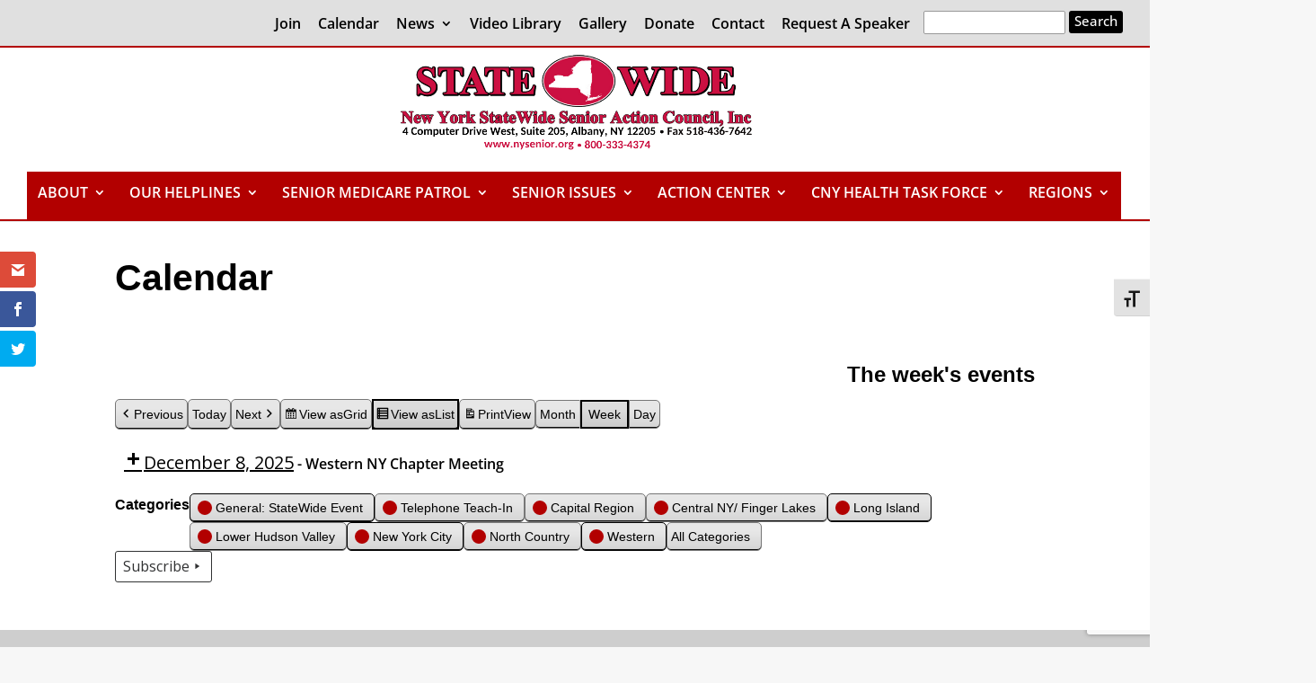

--- FILE ---
content_type: text/html; charset=utf-8
request_url: https://www.google.com/recaptcha/api2/anchor?ar=1&k=6LdDncgUAAAAAOGD0eGefd-py9SeNOai2LDjs5DB&co=aHR0cHM6Ly93d3cubnlzZW5pb3Iub3JnOjQ0Mw..&hl=en&v=7gg7H51Q-naNfhmCP3_R47ho&size=invisible&anchor-ms=20000&execute-ms=15000&cb=erzr3dt7r3bq
body_size: 48047
content:
<!DOCTYPE HTML><html dir="ltr" lang="en"><head><meta http-equiv="Content-Type" content="text/html; charset=UTF-8">
<meta http-equiv="X-UA-Compatible" content="IE=edge">
<title>reCAPTCHA</title>
<style type="text/css">
/* cyrillic-ext */
@font-face {
  font-family: 'Roboto';
  font-style: normal;
  font-weight: 400;
  font-stretch: 100%;
  src: url(//fonts.gstatic.com/s/roboto/v48/KFO7CnqEu92Fr1ME7kSn66aGLdTylUAMa3GUBHMdazTgWw.woff2) format('woff2');
  unicode-range: U+0460-052F, U+1C80-1C8A, U+20B4, U+2DE0-2DFF, U+A640-A69F, U+FE2E-FE2F;
}
/* cyrillic */
@font-face {
  font-family: 'Roboto';
  font-style: normal;
  font-weight: 400;
  font-stretch: 100%;
  src: url(//fonts.gstatic.com/s/roboto/v48/KFO7CnqEu92Fr1ME7kSn66aGLdTylUAMa3iUBHMdazTgWw.woff2) format('woff2');
  unicode-range: U+0301, U+0400-045F, U+0490-0491, U+04B0-04B1, U+2116;
}
/* greek-ext */
@font-face {
  font-family: 'Roboto';
  font-style: normal;
  font-weight: 400;
  font-stretch: 100%;
  src: url(//fonts.gstatic.com/s/roboto/v48/KFO7CnqEu92Fr1ME7kSn66aGLdTylUAMa3CUBHMdazTgWw.woff2) format('woff2');
  unicode-range: U+1F00-1FFF;
}
/* greek */
@font-face {
  font-family: 'Roboto';
  font-style: normal;
  font-weight: 400;
  font-stretch: 100%;
  src: url(//fonts.gstatic.com/s/roboto/v48/KFO7CnqEu92Fr1ME7kSn66aGLdTylUAMa3-UBHMdazTgWw.woff2) format('woff2');
  unicode-range: U+0370-0377, U+037A-037F, U+0384-038A, U+038C, U+038E-03A1, U+03A3-03FF;
}
/* math */
@font-face {
  font-family: 'Roboto';
  font-style: normal;
  font-weight: 400;
  font-stretch: 100%;
  src: url(//fonts.gstatic.com/s/roboto/v48/KFO7CnqEu92Fr1ME7kSn66aGLdTylUAMawCUBHMdazTgWw.woff2) format('woff2');
  unicode-range: U+0302-0303, U+0305, U+0307-0308, U+0310, U+0312, U+0315, U+031A, U+0326-0327, U+032C, U+032F-0330, U+0332-0333, U+0338, U+033A, U+0346, U+034D, U+0391-03A1, U+03A3-03A9, U+03B1-03C9, U+03D1, U+03D5-03D6, U+03F0-03F1, U+03F4-03F5, U+2016-2017, U+2034-2038, U+203C, U+2040, U+2043, U+2047, U+2050, U+2057, U+205F, U+2070-2071, U+2074-208E, U+2090-209C, U+20D0-20DC, U+20E1, U+20E5-20EF, U+2100-2112, U+2114-2115, U+2117-2121, U+2123-214F, U+2190, U+2192, U+2194-21AE, U+21B0-21E5, U+21F1-21F2, U+21F4-2211, U+2213-2214, U+2216-22FF, U+2308-230B, U+2310, U+2319, U+231C-2321, U+2336-237A, U+237C, U+2395, U+239B-23B7, U+23D0, U+23DC-23E1, U+2474-2475, U+25AF, U+25B3, U+25B7, U+25BD, U+25C1, U+25CA, U+25CC, U+25FB, U+266D-266F, U+27C0-27FF, U+2900-2AFF, U+2B0E-2B11, U+2B30-2B4C, U+2BFE, U+3030, U+FF5B, U+FF5D, U+1D400-1D7FF, U+1EE00-1EEFF;
}
/* symbols */
@font-face {
  font-family: 'Roboto';
  font-style: normal;
  font-weight: 400;
  font-stretch: 100%;
  src: url(//fonts.gstatic.com/s/roboto/v48/KFO7CnqEu92Fr1ME7kSn66aGLdTylUAMaxKUBHMdazTgWw.woff2) format('woff2');
  unicode-range: U+0001-000C, U+000E-001F, U+007F-009F, U+20DD-20E0, U+20E2-20E4, U+2150-218F, U+2190, U+2192, U+2194-2199, U+21AF, U+21E6-21F0, U+21F3, U+2218-2219, U+2299, U+22C4-22C6, U+2300-243F, U+2440-244A, U+2460-24FF, U+25A0-27BF, U+2800-28FF, U+2921-2922, U+2981, U+29BF, U+29EB, U+2B00-2BFF, U+4DC0-4DFF, U+FFF9-FFFB, U+10140-1018E, U+10190-1019C, U+101A0, U+101D0-101FD, U+102E0-102FB, U+10E60-10E7E, U+1D2C0-1D2D3, U+1D2E0-1D37F, U+1F000-1F0FF, U+1F100-1F1AD, U+1F1E6-1F1FF, U+1F30D-1F30F, U+1F315, U+1F31C, U+1F31E, U+1F320-1F32C, U+1F336, U+1F378, U+1F37D, U+1F382, U+1F393-1F39F, U+1F3A7-1F3A8, U+1F3AC-1F3AF, U+1F3C2, U+1F3C4-1F3C6, U+1F3CA-1F3CE, U+1F3D4-1F3E0, U+1F3ED, U+1F3F1-1F3F3, U+1F3F5-1F3F7, U+1F408, U+1F415, U+1F41F, U+1F426, U+1F43F, U+1F441-1F442, U+1F444, U+1F446-1F449, U+1F44C-1F44E, U+1F453, U+1F46A, U+1F47D, U+1F4A3, U+1F4B0, U+1F4B3, U+1F4B9, U+1F4BB, U+1F4BF, U+1F4C8-1F4CB, U+1F4D6, U+1F4DA, U+1F4DF, U+1F4E3-1F4E6, U+1F4EA-1F4ED, U+1F4F7, U+1F4F9-1F4FB, U+1F4FD-1F4FE, U+1F503, U+1F507-1F50B, U+1F50D, U+1F512-1F513, U+1F53E-1F54A, U+1F54F-1F5FA, U+1F610, U+1F650-1F67F, U+1F687, U+1F68D, U+1F691, U+1F694, U+1F698, U+1F6AD, U+1F6B2, U+1F6B9-1F6BA, U+1F6BC, U+1F6C6-1F6CF, U+1F6D3-1F6D7, U+1F6E0-1F6EA, U+1F6F0-1F6F3, U+1F6F7-1F6FC, U+1F700-1F7FF, U+1F800-1F80B, U+1F810-1F847, U+1F850-1F859, U+1F860-1F887, U+1F890-1F8AD, U+1F8B0-1F8BB, U+1F8C0-1F8C1, U+1F900-1F90B, U+1F93B, U+1F946, U+1F984, U+1F996, U+1F9E9, U+1FA00-1FA6F, U+1FA70-1FA7C, U+1FA80-1FA89, U+1FA8F-1FAC6, U+1FACE-1FADC, U+1FADF-1FAE9, U+1FAF0-1FAF8, U+1FB00-1FBFF;
}
/* vietnamese */
@font-face {
  font-family: 'Roboto';
  font-style: normal;
  font-weight: 400;
  font-stretch: 100%;
  src: url(//fonts.gstatic.com/s/roboto/v48/KFO7CnqEu92Fr1ME7kSn66aGLdTylUAMa3OUBHMdazTgWw.woff2) format('woff2');
  unicode-range: U+0102-0103, U+0110-0111, U+0128-0129, U+0168-0169, U+01A0-01A1, U+01AF-01B0, U+0300-0301, U+0303-0304, U+0308-0309, U+0323, U+0329, U+1EA0-1EF9, U+20AB;
}
/* latin-ext */
@font-face {
  font-family: 'Roboto';
  font-style: normal;
  font-weight: 400;
  font-stretch: 100%;
  src: url(//fonts.gstatic.com/s/roboto/v48/KFO7CnqEu92Fr1ME7kSn66aGLdTylUAMa3KUBHMdazTgWw.woff2) format('woff2');
  unicode-range: U+0100-02BA, U+02BD-02C5, U+02C7-02CC, U+02CE-02D7, U+02DD-02FF, U+0304, U+0308, U+0329, U+1D00-1DBF, U+1E00-1E9F, U+1EF2-1EFF, U+2020, U+20A0-20AB, U+20AD-20C0, U+2113, U+2C60-2C7F, U+A720-A7FF;
}
/* latin */
@font-face {
  font-family: 'Roboto';
  font-style: normal;
  font-weight: 400;
  font-stretch: 100%;
  src: url(//fonts.gstatic.com/s/roboto/v48/KFO7CnqEu92Fr1ME7kSn66aGLdTylUAMa3yUBHMdazQ.woff2) format('woff2');
  unicode-range: U+0000-00FF, U+0131, U+0152-0153, U+02BB-02BC, U+02C6, U+02DA, U+02DC, U+0304, U+0308, U+0329, U+2000-206F, U+20AC, U+2122, U+2191, U+2193, U+2212, U+2215, U+FEFF, U+FFFD;
}
/* cyrillic-ext */
@font-face {
  font-family: 'Roboto';
  font-style: normal;
  font-weight: 500;
  font-stretch: 100%;
  src: url(//fonts.gstatic.com/s/roboto/v48/KFO7CnqEu92Fr1ME7kSn66aGLdTylUAMa3GUBHMdazTgWw.woff2) format('woff2');
  unicode-range: U+0460-052F, U+1C80-1C8A, U+20B4, U+2DE0-2DFF, U+A640-A69F, U+FE2E-FE2F;
}
/* cyrillic */
@font-face {
  font-family: 'Roboto';
  font-style: normal;
  font-weight: 500;
  font-stretch: 100%;
  src: url(//fonts.gstatic.com/s/roboto/v48/KFO7CnqEu92Fr1ME7kSn66aGLdTylUAMa3iUBHMdazTgWw.woff2) format('woff2');
  unicode-range: U+0301, U+0400-045F, U+0490-0491, U+04B0-04B1, U+2116;
}
/* greek-ext */
@font-face {
  font-family: 'Roboto';
  font-style: normal;
  font-weight: 500;
  font-stretch: 100%;
  src: url(//fonts.gstatic.com/s/roboto/v48/KFO7CnqEu92Fr1ME7kSn66aGLdTylUAMa3CUBHMdazTgWw.woff2) format('woff2');
  unicode-range: U+1F00-1FFF;
}
/* greek */
@font-face {
  font-family: 'Roboto';
  font-style: normal;
  font-weight: 500;
  font-stretch: 100%;
  src: url(//fonts.gstatic.com/s/roboto/v48/KFO7CnqEu92Fr1ME7kSn66aGLdTylUAMa3-UBHMdazTgWw.woff2) format('woff2');
  unicode-range: U+0370-0377, U+037A-037F, U+0384-038A, U+038C, U+038E-03A1, U+03A3-03FF;
}
/* math */
@font-face {
  font-family: 'Roboto';
  font-style: normal;
  font-weight: 500;
  font-stretch: 100%;
  src: url(//fonts.gstatic.com/s/roboto/v48/KFO7CnqEu92Fr1ME7kSn66aGLdTylUAMawCUBHMdazTgWw.woff2) format('woff2');
  unicode-range: U+0302-0303, U+0305, U+0307-0308, U+0310, U+0312, U+0315, U+031A, U+0326-0327, U+032C, U+032F-0330, U+0332-0333, U+0338, U+033A, U+0346, U+034D, U+0391-03A1, U+03A3-03A9, U+03B1-03C9, U+03D1, U+03D5-03D6, U+03F0-03F1, U+03F4-03F5, U+2016-2017, U+2034-2038, U+203C, U+2040, U+2043, U+2047, U+2050, U+2057, U+205F, U+2070-2071, U+2074-208E, U+2090-209C, U+20D0-20DC, U+20E1, U+20E5-20EF, U+2100-2112, U+2114-2115, U+2117-2121, U+2123-214F, U+2190, U+2192, U+2194-21AE, U+21B0-21E5, U+21F1-21F2, U+21F4-2211, U+2213-2214, U+2216-22FF, U+2308-230B, U+2310, U+2319, U+231C-2321, U+2336-237A, U+237C, U+2395, U+239B-23B7, U+23D0, U+23DC-23E1, U+2474-2475, U+25AF, U+25B3, U+25B7, U+25BD, U+25C1, U+25CA, U+25CC, U+25FB, U+266D-266F, U+27C0-27FF, U+2900-2AFF, U+2B0E-2B11, U+2B30-2B4C, U+2BFE, U+3030, U+FF5B, U+FF5D, U+1D400-1D7FF, U+1EE00-1EEFF;
}
/* symbols */
@font-face {
  font-family: 'Roboto';
  font-style: normal;
  font-weight: 500;
  font-stretch: 100%;
  src: url(//fonts.gstatic.com/s/roboto/v48/KFO7CnqEu92Fr1ME7kSn66aGLdTylUAMaxKUBHMdazTgWw.woff2) format('woff2');
  unicode-range: U+0001-000C, U+000E-001F, U+007F-009F, U+20DD-20E0, U+20E2-20E4, U+2150-218F, U+2190, U+2192, U+2194-2199, U+21AF, U+21E6-21F0, U+21F3, U+2218-2219, U+2299, U+22C4-22C6, U+2300-243F, U+2440-244A, U+2460-24FF, U+25A0-27BF, U+2800-28FF, U+2921-2922, U+2981, U+29BF, U+29EB, U+2B00-2BFF, U+4DC0-4DFF, U+FFF9-FFFB, U+10140-1018E, U+10190-1019C, U+101A0, U+101D0-101FD, U+102E0-102FB, U+10E60-10E7E, U+1D2C0-1D2D3, U+1D2E0-1D37F, U+1F000-1F0FF, U+1F100-1F1AD, U+1F1E6-1F1FF, U+1F30D-1F30F, U+1F315, U+1F31C, U+1F31E, U+1F320-1F32C, U+1F336, U+1F378, U+1F37D, U+1F382, U+1F393-1F39F, U+1F3A7-1F3A8, U+1F3AC-1F3AF, U+1F3C2, U+1F3C4-1F3C6, U+1F3CA-1F3CE, U+1F3D4-1F3E0, U+1F3ED, U+1F3F1-1F3F3, U+1F3F5-1F3F7, U+1F408, U+1F415, U+1F41F, U+1F426, U+1F43F, U+1F441-1F442, U+1F444, U+1F446-1F449, U+1F44C-1F44E, U+1F453, U+1F46A, U+1F47D, U+1F4A3, U+1F4B0, U+1F4B3, U+1F4B9, U+1F4BB, U+1F4BF, U+1F4C8-1F4CB, U+1F4D6, U+1F4DA, U+1F4DF, U+1F4E3-1F4E6, U+1F4EA-1F4ED, U+1F4F7, U+1F4F9-1F4FB, U+1F4FD-1F4FE, U+1F503, U+1F507-1F50B, U+1F50D, U+1F512-1F513, U+1F53E-1F54A, U+1F54F-1F5FA, U+1F610, U+1F650-1F67F, U+1F687, U+1F68D, U+1F691, U+1F694, U+1F698, U+1F6AD, U+1F6B2, U+1F6B9-1F6BA, U+1F6BC, U+1F6C6-1F6CF, U+1F6D3-1F6D7, U+1F6E0-1F6EA, U+1F6F0-1F6F3, U+1F6F7-1F6FC, U+1F700-1F7FF, U+1F800-1F80B, U+1F810-1F847, U+1F850-1F859, U+1F860-1F887, U+1F890-1F8AD, U+1F8B0-1F8BB, U+1F8C0-1F8C1, U+1F900-1F90B, U+1F93B, U+1F946, U+1F984, U+1F996, U+1F9E9, U+1FA00-1FA6F, U+1FA70-1FA7C, U+1FA80-1FA89, U+1FA8F-1FAC6, U+1FACE-1FADC, U+1FADF-1FAE9, U+1FAF0-1FAF8, U+1FB00-1FBFF;
}
/* vietnamese */
@font-face {
  font-family: 'Roboto';
  font-style: normal;
  font-weight: 500;
  font-stretch: 100%;
  src: url(//fonts.gstatic.com/s/roboto/v48/KFO7CnqEu92Fr1ME7kSn66aGLdTylUAMa3OUBHMdazTgWw.woff2) format('woff2');
  unicode-range: U+0102-0103, U+0110-0111, U+0128-0129, U+0168-0169, U+01A0-01A1, U+01AF-01B0, U+0300-0301, U+0303-0304, U+0308-0309, U+0323, U+0329, U+1EA0-1EF9, U+20AB;
}
/* latin-ext */
@font-face {
  font-family: 'Roboto';
  font-style: normal;
  font-weight: 500;
  font-stretch: 100%;
  src: url(//fonts.gstatic.com/s/roboto/v48/KFO7CnqEu92Fr1ME7kSn66aGLdTylUAMa3KUBHMdazTgWw.woff2) format('woff2');
  unicode-range: U+0100-02BA, U+02BD-02C5, U+02C7-02CC, U+02CE-02D7, U+02DD-02FF, U+0304, U+0308, U+0329, U+1D00-1DBF, U+1E00-1E9F, U+1EF2-1EFF, U+2020, U+20A0-20AB, U+20AD-20C0, U+2113, U+2C60-2C7F, U+A720-A7FF;
}
/* latin */
@font-face {
  font-family: 'Roboto';
  font-style: normal;
  font-weight: 500;
  font-stretch: 100%;
  src: url(//fonts.gstatic.com/s/roboto/v48/KFO7CnqEu92Fr1ME7kSn66aGLdTylUAMa3yUBHMdazQ.woff2) format('woff2');
  unicode-range: U+0000-00FF, U+0131, U+0152-0153, U+02BB-02BC, U+02C6, U+02DA, U+02DC, U+0304, U+0308, U+0329, U+2000-206F, U+20AC, U+2122, U+2191, U+2193, U+2212, U+2215, U+FEFF, U+FFFD;
}
/* cyrillic-ext */
@font-face {
  font-family: 'Roboto';
  font-style: normal;
  font-weight: 900;
  font-stretch: 100%;
  src: url(//fonts.gstatic.com/s/roboto/v48/KFO7CnqEu92Fr1ME7kSn66aGLdTylUAMa3GUBHMdazTgWw.woff2) format('woff2');
  unicode-range: U+0460-052F, U+1C80-1C8A, U+20B4, U+2DE0-2DFF, U+A640-A69F, U+FE2E-FE2F;
}
/* cyrillic */
@font-face {
  font-family: 'Roboto';
  font-style: normal;
  font-weight: 900;
  font-stretch: 100%;
  src: url(//fonts.gstatic.com/s/roboto/v48/KFO7CnqEu92Fr1ME7kSn66aGLdTylUAMa3iUBHMdazTgWw.woff2) format('woff2');
  unicode-range: U+0301, U+0400-045F, U+0490-0491, U+04B0-04B1, U+2116;
}
/* greek-ext */
@font-face {
  font-family: 'Roboto';
  font-style: normal;
  font-weight: 900;
  font-stretch: 100%;
  src: url(//fonts.gstatic.com/s/roboto/v48/KFO7CnqEu92Fr1ME7kSn66aGLdTylUAMa3CUBHMdazTgWw.woff2) format('woff2');
  unicode-range: U+1F00-1FFF;
}
/* greek */
@font-face {
  font-family: 'Roboto';
  font-style: normal;
  font-weight: 900;
  font-stretch: 100%;
  src: url(//fonts.gstatic.com/s/roboto/v48/KFO7CnqEu92Fr1ME7kSn66aGLdTylUAMa3-UBHMdazTgWw.woff2) format('woff2');
  unicode-range: U+0370-0377, U+037A-037F, U+0384-038A, U+038C, U+038E-03A1, U+03A3-03FF;
}
/* math */
@font-face {
  font-family: 'Roboto';
  font-style: normal;
  font-weight: 900;
  font-stretch: 100%;
  src: url(//fonts.gstatic.com/s/roboto/v48/KFO7CnqEu92Fr1ME7kSn66aGLdTylUAMawCUBHMdazTgWw.woff2) format('woff2');
  unicode-range: U+0302-0303, U+0305, U+0307-0308, U+0310, U+0312, U+0315, U+031A, U+0326-0327, U+032C, U+032F-0330, U+0332-0333, U+0338, U+033A, U+0346, U+034D, U+0391-03A1, U+03A3-03A9, U+03B1-03C9, U+03D1, U+03D5-03D6, U+03F0-03F1, U+03F4-03F5, U+2016-2017, U+2034-2038, U+203C, U+2040, U+2043, U+2047, U+2050, U+2057, U+205F, U+2070-2071, U+2074-208E, U+2090-209C, U+20D0-20DC, U+20E1, U+20E5-20EF, U+2100-2112, U+2114-2115, U+2117-2121, U+2123-214F, U+2190, U+2192, U+2194-21AE, U+21B0-21E5, U+21F1-21F2, U+21F4-2211, U+2213-2214, U+2216-22FF, U+2308-230B, U+2310, U+2319, U+231C-2321, U+2336-237A, U+237C, U+2395, U+239B-23B7, U+23D0, U+23DC-23E1, U+2474-2475, U+25AF, U+25B3, U+25B7, U+25BD, U+25C1, U+25CA, U+25CC, U+25FB, U+266D-266F, U+27C0-27FF, U+2900-2AFF, U+2B0E-2B11, U+2B30-2B4C, U+2BFE, U+3030, U+FF5B, U+FF5D, U+1D400-1D7FF, U+1EE00-1EEFF;
}
/* symbols */
@font-face {
  font-family: 'Roboto';
  font-style: normal;
  font-weight: 900;
  font-stretch: 100%;
  src: url(//fonts.gstatic.com/s/roboto/v48/KFO7CnqEu92Fr1ME7kSn66aGLdTylUAMaxKUBHMdazTgWw.woff2) format('woff2');
  unicode-range: U+0001-000C, U+000E-001F, U+007F-009F, U+20DD-20E0, U+20E2-20E4, U+2150-218F, U+2190, U+2192, U+2194-2199, U+21AF, U+21E6-21F0, U+21F3, U+2218-2219, U+2299, U+22C4-22C6, U+2300-243F, U+2440-244A, U+2460-24FF, U+25A0-27BF, U+2800-28FF, U+2921-2922, U+2981, U+29BF, U+29EB, U+2B00-2BFF, U+4DC0-4DFF, U+FFF9-FFFB, U+10140-1018E, U+10190-1019C, U+101A0, U+101D0-101FD, U+102E0-102FB, U+10E60-10E7E, U+1D2C0-1D2D3, U+1D2E0-1D37F, U+1F000-1F0FF, U+1F100-1F1AD, U+1F1E6-1F1FF, U+1F30D-1F30F, U+1F315, U+1F31C, U+1F31E, U+1F320-1F32C, U+1F336, U+1F378, U+1F37D, U+1F382, U+1F393-1F39F, U+1F3A7-1F3A8, U+1F3AC-1F3AF, U+1F3C2, U+1F3C4-1F3C6, U+1F3CA-1F3CE, U+1F3D4-1F3E0, U+1F3ED, U+1F3F1-1F3F3, U+1F3F5-1F3F7, U+1F408, U+1F415, U+1F41F, U+1F426, U+1F43F, U+1F441-1F442, U+1F444, U+1F446-1F449, U+1F44C-1F44E, U+1F453, U+1F46A, U+1F47D, U+1F4A3, U+1F4B0, U+1F4B3, U+1F4B9, U+1F4BB, U+1F4BF, U+1F4C8-1F4CB, U+1F4D6, U+1F4DA, U+1F4DF, U+1F4E3-1F4E6, U+1F4EA-1F4ED, U+1F4F7, U+1F4F9-1F4FB, U+1F4FD-1F4FE, U+1F503, U+1F507-1F50B, U+1F50D, U+1F512-1F513, U+1F53E-1F54A, U+1F54F-1F5FA, U+1F610, U+1F650-1F67F, U+1F687, U+1F68D, U+1F691, U+1F694, U+1F698, U+1F6AD, U+1F6B2, U+1F6B9-1F6BA, U+1F6BC, U+1F6C6-1F6CF, U+1F6D3-1F6D7, U+1F6E0-1F6EA, U+1F6F0-1F6F3, U+1F6F7-1F6FC, U+1F700-1F7FF, U+1F800-1F80B, U+1F810-1F847, U+1F850-1F859, U+1F860-1F887, U+1F890-1F8AD, U+1F8B0-1F8BB, U+1F8C0-1F8C1, U+1F900-1F90B, U+1F93B, U+1F946, U+1F984, U+1F996, U+1F9E9, U+1FA00-1FA6F, U+1FA70-1FA7C, U+1FA80-1FA89, U+1FA8F-1FAC6, U+1FACE-1FADC, U+1FADF-1FAE9, U+1FAF0-1FAF8, U+1FB00-1FBFF;
}
/* vietnamese */
@font-face {
  font-family: 'Roboto';
  font-style: normal;
  font-weight: 900;
  font-stretch: 100%;
  src: url(//fonts.gstatic.com/s/roboto/v48/KFO7CnqEu92Fr1ME7kSn66aGLdTylUAMa3OUBHMdazTgWw.woff2) format('woff2');
  unicode-range: U+0102-0103, U+0110-0111, U+0128-0129, U+0168-0169, U+01A0-01A1, U+01AF-01B0, U+0300-0301, U+0303-0304, U+0308-0309, U+0323, U+0329, U+1EA0-1EF9, U+20AB;
}
/* latin-ext */
@font-face {
  font-family: 'Roboto';
  font-style: normal;
  font-weight: 900;
  font-stretch: 100%;
  src: url(//fonts.gstatic.com/s/roboto/v48/KFO7CnqEu92Fr1ME7kSn66aGLdTylUAMa3KUBHMdazTgWw.woff2) format('woff2');
  unicode-range: U+0100-02BA, U+02BD-02C5, U+02C7-02CC, U+02CE-02D7, U+02DD-02FF, U+0304, U+0308, U+0329, U+1D00-1DBF, U+1E00-1E9F, U+1EF2-1EFF, U+2020, U+20A0-20AB, U+20AD-20C0, U+2113, U+2C60-2C7F, U+A720-A7FF;
}
/* latin */
@font-face {
  font-family: 'Roboto';
  font-style: normal;
  font-weight: 900;
  font-stretch: 100%;
  src: url(//fonts.gstatic.com/s/roboto/v48/KFO7CnqEu92Fr1ME7kSn66aGLdTylUAMa3yUBHMdazQ.woff2) format('woff2');
  unicode-range: U+0000-00FF, U+0131, U+0152-0153, U+02BB-02BC, U+02C6, U+02DA, U+02DC, U+0304, U+0308, U+0329, U+2000-206F, U+20AC, U+2122, U+2191, U+2193, U+2212, U+2215, U+FEFF, U+FFFD;
}

</style>
<link rel="stylesheet" type="text/css" href="https://www.gstatic.com/recaptcha/releases/7gg7H51Q-naNfhmCP3_R47ho/styles__ltr.css">
<script nonce="7sHyDa6fK_c2r7HTrmgMMg" type="text/javascript">window['__recaptcha_api'] = 'https://www.google.com/recaptcha/api2/';</script>
<script type="text/javascript" src="https://www.gstatic.com/recaptcha/releases/7gg7H51Q-naNfhmCP3_R47ho/recaptcha__en.js" nonce="7sHyDa6fK_c2r7HTrmgMMg">
      
    </script></head>
<body><div id="rc-anchor-alert" class="rc-anchor-alert"></div>
<input type="hidden" id="recaptcha-token" value="[base64]">
<script type="text/javascript" nonce="7sHyDa6fK_c2r7HTrmgMMg">
      recaptcha.anchor.Main.init("[\x22ainput\x22,[\x22bgdata\x22,\x22\x22,\[base64]/[base64]/[base64]/[base64]/[base64]/[base64]/[base64]/[base64]/[base64]/[base64]\\u003d\x22,\[base64]\x22,\x22w44tw4/CmcK1wrcew5/Dq8O7w4nDllVadjN0WixFJiDDh8Odw6bCo8OsZBdaEBfCtMKIOmRow6BJSmhGw6QpaTFIIMK4w4vCsgEKZsO2ZsO7R8Kmw555w63DvRtfw6/[base64]/[base64]/[base64]/wq/[base64]/Ct8K8X2fDkg3DhXnChV4dw45CYi/Cm8OQfcKdw5rCj8K7w4XCg2kLNMKmSAXDscK1w7nCuzHCig/CssOia8O2YcKdw7RqwovCqB1QGGh3w4N1woxgE2lgc2ZTw5Iaw6tow43DlX4yG37CvMKTw7tfw6ofw7zCnsK7wpfDmsKcasOBaA94w7pAwq8Zw78Ww5cIwq/DgTbChlfCi8OSw6VNKEJPwp3DisKweMOPRXEAwqECMQsiU8OPQwkDS8OnIMO8w4DDtMKjQmzCrcKPXQNzQWZaw5bCgijDgWfDmUIrTMK+RifCtGp5TcKCFsOWEcOiw7HDhMKTCW4fw6rCqMOww4kNVhFNUmfCsSJpw5jCgsKfU3HCsmVPKATDpVzDvcKTIQxqMg/DvWhJw587wq7ChcOFwr3Dl1LDg8KzJsOCw5DDjjIwwrfChVrDhVAUem3DsTB/wqMgFsOdw7Iuw5cnwpZ4wp58w4l+JsKVw5RFw7/DkQMRKTPCm8KCTcOTGMOCwooKI8OdfAfCmXcOwqrCnmjDu21YwqkMw7sQGDcfNS7DuivDvMOUFsOoTBrDuMKrw7NBKhR1w4XCncKhVRLDvBpjwq7Dt8KEwr3CoMKab8K2V1tSVg53wrwhwrBRw5ZUwobCg0rDhXvDgFVtw5/DhXs3w4duNF9Cw7vCoi/DgMKtOwYCCmDDt0HCj8O7Kl7Cl8OUw5tLd00iwr4wfsKmPsKEwqFzw64LZMOkdcK0wpNWwqjCmBbCi8Kzwr4ceMKHw4Z4WEPCiF5uYcO7fcObC8O8UcKWMzHDhA7DvX/DpEfDiBPDsMOlw4Z9wr9Pw5PCg8KDw5/CqlpMw7E6GsK/wrnDksKYwqfCvBkEXsKCcMKfw4kPDjLDq8Otwo40O8K1UcOQMFPDvMO0w5pQIHh9Xx/CrQvDncKHJjfDu0Arw6TCsBrCiTnDhcKVFFfDu2zCncKZFHE2w748w4MVO8O4WFcJw5LCg0/[base64]/[base64]/CgVcawqnDkkbDrMK7w4zCtG41w6fCmQYtwqfCqcOGwpLDiMKDEFPCssKDGh4pwqsEwqFjwqTDo3/[base64]/CjjDDjcOtZ0Ytwp/Ch8KNEMOBZkjCiMO9w6DDhcK/w67CuEVzw6ZaWRVJw6ZMXFZrEnPDk8K1AGPCshXClknDj8O2CUjCgsKrHTzCgH/CrVR0AsOxwoPCm27Dg1AfA27DnmPDucKswrY+Im4ic8OpfMKuwpDDvMOnDQ/CgDjDtsOpc8OwwrHDlsK/VC7DkWLDoz9xw6bChcOrH8OUWw11XjnClMKIAcO2DMKyJnHCgMK3JsKKRTfDvCfDgsOJJcKUwo5YwqbCk8Ocw4rDrUgXPCnDhWcow6zCucO5MsK/[base64]/DgcO/w6chwrDDvmrCrsK1w73CszjDicK7bcOpwospWnfCicKNdz1swp97w5LCjsKIw5/[base64]/Ci37DkjbCicKQwpzDl3JoSsOKHMOiJ8KhwpZewqLCoQDDhsOiw5s5HsKZYsKBMcKlXMK8w4ZXw69tw6B6UsOnwoHDqsKHw41bw7vDkMOTw5x7wpE3wpYhw43DpVx+w4AHw5fDmMKQwpXCmDvCql/[base64]/ZhlnwojDqMKXFsOOO8KLwq/ChcKADndeNyDCkUfCicO7YsOoQ8KJJBLCtcOhbMOXU8ODK8ODw7zDkQvDi11XVcOCwq3CrB7DqD0Wwp/Do8O+w4/CvMKRAGHCs8KJwosLw5rCkcOxw5TDpUHDiMKqwr3Dpx7CjsK6w7jDvy/Dg8K5d07CoMK/wqfDkVHDjSbDngAKw4l1D8OTc8OmwojChgLCr8OYw7RXWsKbwrDCr8KqYU0ZwqnDsHvClcKowoZ1w6wCM8KgccKqLsKPPC01wpomKMOHwp7DknXCnCszwpXCtsK6asOCw6kgGMKpeDtVwoljwrhlacK/JsOvdsOofDMhwo/Cj8OFBGIqRUJSE0BddGnDjGUjAsOEVMO6wqbDsMOEQx9xbMOCGT4CQ8KVw6bDmCRKwpAIRxXCvxRNd2TDp8Oew6zDisKeKVDCqV9aAzjChUXDj8KdJ3HCi1QjwrjCg8Kmw6/DrznDrmkpw47CtcOlwoMUw6DCjMOfUcODEMKtw6/CvcOqFToeNGLCvMKNecONwrxQBMKiIxDDvsOFPMO/JDTDhFrCuMO2wqTCgyrCosKuCcOEw5fCiBA6WDnClAQIwpHCr8K0R8KZFsKnDsK2wr3Dv2fDjcKHwrHCkMK9I05Vw4TCmMOqwo3CrhwiaMOdw6rCozlBwqTCo8Kkw5/DoMOLworDjMOCNMOrw5PCj3nDhkrDsD4tw7t9wobDuEACwr/[base64]/CtybDtcKkdF1Mw6Asw4MKw4/DncObe3FJwpQ2w59QfMOMc8OPccORTFZ1WMKdIxXDtsKKf8OxXEJZwpHDpMKsw7bDk8KZNF0uw6AvNx3DlmTDucKLDMKowqXDphDDkcOvw4lHw7ExwoASwrhUw4zDkwxRw68/RRonwrTDh8K8w7fCkMKBwoLDpcKvwoM8Qz1/VsKXw5JKZhJHR2YBOUHDjcK/wosEVsKyw4E2N8OEWU/DjiPDu8K2wp7DnFYew6nCvg9FA8OJw5fDkVR9GsObSmjDmcKTw5XDg8K8LcOxVcONwoPCmzjDjD9uOhzDrsOuJ8KRw6rCv0jDk8Okw4UCw6rDqGnCgGvDp8O6KsKHwpYUJcO0wo3DqcOfw44HwovDpGjCugY1SycDOHkYaMOmdX/CryPDqcOAw7nDuMOMw6QLw4zCjRdMwooBwrvDnsK4UxUfNMKyfsO4aMODwr3Ck8Ouw4nCknHDqgh/PsO2FMOlTMKkS8Ksw6PDi21Pwq7Cr2s6wr8Qw6cXw6/DusK8wr3DmVbCrFXDkMOgFCnDlgfCvMOJIVR9w6low7HDs8OTw6J6ByTDrcOsSFY9PVk5I8Obw69MwqhMdDN8w4tXwoHCosOlw7PDlcOAwpdOc8KJw6xmw6/[base64]/CrcKYwo3Cp8KMMcKzwqEXJ8O3SMKJbsONHkUmwrbCvsKkMcKmcSRAFcO4RDbDjMORw64gVmTDsFTCkgbDpsOMw4/DuynCkjHCi8Omwrk5w5Rxw6M8w7bClMK/wqvDvxJtw6lBSiPDncKxw4RgBmUhRHY4UW/DoMOVXC4DWA9OY8OvasO4EcKpXUnCtcOFEy7DkMOLD8Kaw5zDnDZaDhsywpogW8OXwoPCkC9GNMK/[base64]/bmTCvwrCkcODTzkwwofDpFINaUYgWX0lSTTDlT5Lw7Maw5hsdsKQw7l2UsO5AcO+wpJOwo0vRxI7w5HDmm49w40sNcKew4J4wr7CgHXCsTZeJcO2w7dkwodkXsKXwqLDmyjDqhbDo8K+w7jDr1ZeXBBgwrfDsgUfwq/CgAvCpmnCk2sBwrZQd8Kuw5E8wpF0w4U0AMKBw6jCm8OUw6RtU1zDtsKuIQssOMKLS8OMCALDjsOfccKJBAxgZsOUaW/ChcKcw7LCgMOvIA7DtMOtw5LDssKfDzcDwo3Ci0rDimwQw40DKMKowrEdwqEPQMK4wonChC7CpV4nwovCg8KAGWjDrcOWw4kyBsKSGSHDo3rDssKuw73Dq2vCjMKMfyLDvRbDv09EbMKAw40Lw4wKwq0swr9Fw69/[base64]/CisOrUAdhRDDDjCLCkg4McjJdw71IwpwnTMOzw4/ClsKmVWgZwo9wagrDicO1wrAzw71BwoTCn3bCv8K0GwXDszR0WcOMQALCgQc9e8O3w5F5L3Q9R8Ksw5BAEMKqA8OPJiVCAljCjMO7Q8OnMWDCg8KDQi/CmwXDoBMmwrHCgToJdsOPwrvDj0YLKzU/w5fDrMOrZRArBsOUDMKNwprCr2jCocOUNcOXw7lWw4nCssK5w4bDv17CmEHDvcOYw6fClUnCuzXCs8Kqw54cwrdMwoV3fkgHw6TDgcK3w7Yowp7DsMKXUMOFwphRUcOkw5tUOSXCjSBlw4kYwow6w4wew4jCr8OdBx7CsEnCu07CrWbCncOYwr/Cu8OrGcOQUcO+O1hFw7Axw6vCjT/CgcO0VcO/wr1Yw6zDhwNkBjvDkj7CgyV0wovDtzU9XAXDu8KZSxhgw6psYsObNHbClDpQJcOnw6pNw5TDmcKidVXDvcK3wpxrJsOeU0zDnUAZwoRbw4F9B0UpwrXDpMO6w5E8GmJvCifClsK7KcK+QcO+w6hLLicDw5Miw7jCihkJw6rDqMKYC8OXD8OXN8KHRljDgkFEZl/[base64]/w6pzw4F4H3HDrMOjZMKTRMK8cy1Awo7CsGhlCT/[base64]/[base64]/CqmbDn8KdQcOkwrw7IsKcNsOrwrHClkRZazRsIcK1w6tYw6RJwoZFwp3Dvx3CosOnw6Utw4jDgRgzw5A8VsOjPAPCgMK+w5vDmyfDlsKnwrvCkysmwpt7w4lOwqNfwrVaKMOeOhrDuE7Cq8KXE13CqMOuwr/[base64]/Dk8K1GkwWOcKAw4rDoQZ4wo/DtMOUwo3DmcKENmjCjmpqej9MWCfDrFbCq07Dulkcwqs9w6zDssOYHmUGw4HDhcOZw5sWWBPDrcOgUcKoZcOuEcKzwpV1IHsXw6hSw4XCn0nCp8KvVsKKwr7DjMK3w5HDii4nakVUw79WOsKKw5MhOj7DoDHCrcKvw7vDpcK/w7/[base64]/[base64]/w7TCqcO9wp1AZl7CrMK/[base64]/I8OJw53DrsOkdsOUw5fDowvDmD3CtQDClDdsC8KGw7kZwrcSw5wmwphDwoHCl33DkRhfDgQLZjbDn8KcY8OxTGXCi8KVw6pUHw8UIsOdwq9AP3YSw6AlK8Otw54qAC/DpW/Cv8KYwplHdcK8b8OUwrLDt8KqwpsVL8KebcK2acK4w5M6UMKJOQ8fS8KTDE3ClMO/w5ENTsOHBhrCgMKqwobDksOQwqAiYBMkJytawqTCm3Bkwqk1UiLDuhvDo8KjCsOyw6zDqBppamrCgF3DrhjDjcOnTsOsw6HCoiLDqg3CocO9MW02ecOzHsKVUmURCRZ/wqjCgFkTw6TCvMKMw64mw7TClcOWw4c5EAgFIcOwwq7Dtx9mRcOmZz1/EQ4Zwo0XOsK0woTDjDJ6J1tBB8OMwrMuwr1BwovDhcOKwqMGUsOtM8OvQCPCtMOvwoZ8eMKfCQdjYsKMAwfDkgkyw48/P8OXP8OywoNVZgclW8KRNlDDkxFyayDCjXnCsRNFc8OOw57Cm8Ksbw1LwosAwrVOw7dkQBc3wpsxwoDCjRTDgMKzO3w4DcOuZDYzwqw+fHwpVCgDWwY6FcK1Y8OKcMKQJhzCvxbDgG9cw64kDjcnwpfDmsOWw5jDt8KiIm/[base64]/wpnCrUDDnsKgV8Ktw6cRwpDCl8KLwo3CncOxdcKuB0t/YcKHMiTDhg/Dp8KpHcKKwrrDmsOOEC0SwofDv8OlwqRdw7nCij/Dt8Oaw47DvMOkw4PCscO8w6psGANpbRrDr0MDw4gJw4l0JFxYP3DDu8Obw5vDpF/DtMOXbBXDgEnDvsKlLcK5UmTDlMOAVMKLwq1UNwBAFMKnwrssw7nCpGd9wqTCrcOjNMKWwqlfw4gQJMO/[base64]/F8O5VcKDwpsUw4jCoFhKTMOUUcO4UwIyw7rDsXNKwooXB8KVQMOWO2XDsFABOMOJwofCnh/CicOte8O/[base64]/CmjBswowrIV3CisOMJm7DtFjDosKIGsOcwpcAw4wUJMK3w53DoMOEGGjCuTk0PgXDpzBnwpNmw6jDp24QIH/CskclBsKwTWEyw5ZSEBJvwr/[base64]/wrI4wp1MGQ3CqsKmRTTCosOtw4TClcKIXwdbO8KAw7fDgEw0VnFlwqwbAXbDn0zCgzxFDcOlw75dw6bCqGnDiwvCghPDr2bCqh/[base64]/A3XDncKrwopcw6nDvMOzwpAuwrrDmm1wwrB3w74Rw6UJKBjCt3zCvUbCqlHCvcKDbhHCk08VPcK3bDjDncOqw4ohXwRpfS96CsOLw7zCk8ORMW/DihY6PEg2WlTCsiVafCllTRcvfMKBK2XDncO1McKrwpfDnsKkOEcwUjTCrMOEZMKCw5fDikHDsG3Cp8OfwobCsxFSDsK3woTCgg3CtkLCiMKTw4nDrsOqbnV1EiHDvn5PawlbK8OWwr/CtXVNN0hheS7Co8KOSMOiYsODbMKgCsOFwoxqBSbDisO8AnLDr8K3w4okccOvwph2wpfCollAwr7DhBYvWsOAY8OIOMOgWFzDt1HDnT9DwonDlhTCnH0sHETDhcK0LMOfWyrCv1dAKcOGwolkClrCuwYIwol/w47ChMKqwqNlGD/CqxvCp3srw73DsG4gwq/CmgxZwq3CkBp+w7LCk3gnwrQ/woQhwq84wo5/w44ecsOnwojDpxbCtMOUbMOQZcKTwqPCjwx0VjIOYMKew4vChsOnAsKLw6ZDwp4fMDR/woXDmXQow6bDgwIcw6bCnU5Uw4MswqrDhQxnwrkpw7XCocKpc2jCkiRdYcO1b8KZwoTDocOuclggOsO0wr3CmGfDlMKHw5HDscOkZMKCIzIAdy0Lw47CrmVdwpzDlcKqwod0w70YwqXCrCvCjsOBQcKOwqp2bQwJCcOtwqUWw4jCtsKiwqlqEcKSKsO/RE7Dp8KIw7bDlwLCs8KPW8O6csOHUXFJehdXwpFSw5Rxw6nDoAfCkgcuL8OTaTPCsWIIR8K+w5rCsEQowoPCkhkna2PCgRHDuhFQw7BJEsOHKxBXw5YYLBFww6TClAPDhMKGw7p1KMOHLMO/CsKzw4UmA8Kiw57CtMOhY8Kiw5HCh8OsTkvCn8K1w6AGRFLCkg/CuCM5CMKnVGMxw4LCi3nCkcO4HmTCjUElw4xAwrLCm8Kywp/[base64]/[base64]/[base64]/Cn8O2w7EDXzdbeH/Cm3R/w4HCvcOowqfCvk16w5fDr3V9wpfCjiIuwqAkbsKvw7Z7NsK4wqhoa31Kw7bDnGVlNDgEVMKqw4BFZgsqJsK/Ty3DncKuEnTCrcKDP8OOJV3DjcKHw7VlRMKvw6lqw5rCsHNlw4LCnHnDjmPCjsKHw53CuR5rEcORw7oLKBDChcKsVHNgw6tNA8OJEy09EsO6wpo1UMKCw6nDu3vCqcKIwoMsw6xYIsKEw44gaXQ7Uxdpw4o6XTTDnn8Zw7TDosKRSkw3dsK/JcKRD0x/[base64]/w5jDjcOSG1wTwpUNYcO2wr12DzlBw7pXX0PDtsO5XA/DgTEccMOVw6rChcO+w4PCu8Oqw6J2w5HDucK2wohXwo/DvMOowqDCqMOvVg0mw4fCjsO5w4TDhyEKZAlyw7LDiMOUGlHCtH/Dp8KrRHnCp8OuR8KYwrrDscKIw6rCtMKswqknw6ciwq94w6LDtkDCmXfDn2/Ds8KPw67DpC97wqN+asK4BMKYMMOcwqbCs8O6XcK/wqlsFXB1J8KkKsKSw7IAw6d3X8Knw7onLjJ4w7JFBcKxwrcBwobCt29cPwTCpMOgw7LCu8OGP23CgsKswqVowrclw6sDCcO4WzR5AsOZeMOxLcOxBS/CmjcXw4zDmWcvw49MwrcDw43DpEsib8O2wpvDgF09w5/[base64]/DogNYw5fCry/CvMKrOV8/w6rDrsKTO3vCtsKdw7gfB1vCv3XCvcK+w7LCqBA5w7HDpTfCjMOUw70gwrYYw7fDtTMOH8Kmw7fDs18gEMOiXcKvOEzDtMKHYAnCosKww4Y0woEJHR/CtcOAwrItb8OLwr1lS8KJSMKqHMO3PiR2wpUdwpNmw5jDimnDnUvCp8KFwr/Cs8KxKMKnw5bCoQvDucOcQMKJdEdoNxwSZ8KGw5jCsSo/w5PCvkbChjnCiithwpnDnMOEw4xhPHMlwpTClELDisKwJUcQw6RKecOCwqMcwq47w7rDiFfDkmZGw4IbwpsVw5LDn8OkwoTDpcKkw5YBGcKNw47CmwzDosOpdELDv1DCkcOjBSLCo8O6QT3CjsKuwrE/BToBwovDg0YOfsOCfMOdwoHCpR3Cl8KjWcO2wqHDugIkAQ3CpljDrcKNwr0Bw7rCgsK6w6bDqgzDl8KHwp7CnUwwwoXCkBbDjMKTDyVODz7Dv8KPJB3DkcKdwr8Tw4nCkxkFw5Vowr7DiA7CpsOhw7jCh8OjJcOmK8OAK8OaD8K7w4V6SMOtw4/DiG5lccOwMcKNO8OeNsOSGiTCqsKlwrkdXwPCrS/DncOPw4HCuz8SwoV3wr3Dh1zCo3VBwrbDj8Kqw6/[base64]/[base64]/Cgy0aL8KgwpBOwr3CqsKGw4kawrYHE8KEUmjDn2lLGcK+NXkOwp7CusKlQcOjNloBw59WasK8DsKBw6ZFw7nCqsO+eSUGwq0ewpbCrCjCt8O/bsKjOWPDtsOdwqZVw7k7w4nDrjnDmBFWw7oVDhHDkh8gJcOEwqjDkQYaw7/CssOCWwYOw6zCssK6w6/DvcOFX1hJw4wCwrzCimEkUkvCgEDCusOFw7XCggBxfsOeA8OLw5vDljHCkAHDusKSAkZYw55hFXTDisOOS8Oow6LDh0zCtMKIw5YlZmU+wp/CiMOowpxmwofDoGTDggrDgkMzw5vDsMKBw5/DjMKfw67CoHM9w5AyN8K6dTDCt2bDqkwnwp8kPmMxBMKvwpFKA1VCV37CqwjChcKnIcKUalbDsSZ3w5kZw6zDhnQQwoEuWUTCnMODwqUrwqbDusOIPmoRworCscKcw7R5dcOaw45HwoPDhMOewop7w4FuwoTDmcKMTSPCkQXCmcOnPE9qwqwUdWrDqcOpNsK/w7Brwohuw6/[base64]/[base64]/CnsO4wo4UbxbDg8OIwrPCpcK4w6xjwo/DgyoEaD3DvjXCrHIwTGfCvxQJwofDuDxODMK4B3xhJcKkwr3DrcKdw5/Dhk5sY8KkPcOrO8KBw6ZyKcKCA8OkwobDnRXDtMOhwo5Xw4DDtgIdDl/CqMORwpxhIWYhw7h9w5gNd8K6w5LCt2UUw5k4PgvDtcK5w6l+w5PDg8KASMKvXHUVBQ1FfcOfwqnCiMKrYz5gw6Iew5XDt8Odw5Avw6/DuSMjw4TCgTjChmvCuMKswrsvwqzCrcObw7Ugw6vDlsOLw5DDvMOua8ObcXzDv2QywpvDn8KwwoJ+wpjDpcOLw7tjOhXDpcO+w7UvwrJywqDCtg1Fw4kfwo/[base64]/Vw1TwoYVATUpw5TCg8K8w57DlcKuwrLDqMKowoYASsOXw4XCscO7w5AjbzfDnjwYKEYdw68cw59dw7TCsAvDsEdDTQjDp8OvDEzDiCzCtsKAHADDiMOBwq/CtMO7An0rfyEpE8OMw5UgLzXCvVFcw6TDh0Fxw6khwoXDr8O7fcO6w7PDosOvLHrCg8O7JcKuwqJ6woTDsMKmM1/Dr00dw7bDi2UlacKpSFtDwpbCjcOqw7zDs8KsJFbCtjhhDcODFsOwTMO9w4syQQvDlsOqw5bDmcK6woXCpcKHw4QrMsKYw5DDrMO0XhrCs8KqfsOKw4lNwpfCpcKpwql3KsOoTMKswqcqwojCrcKOXFTDhMOiw5DDk30uwok/fcOpwrJBWSjDhsKqKRtPw7TCgwE/woXDuEvCsibDiRrCqyh1wrnDo8OfwrrCnMOnwog3aMOvf8KMb8KYFkzCrMOmGAB+w47DtXdtwrg3IiIOHE0Ww6bCssKdw6XDscKLwpcJw4I3P2ICwoZKKBXCt8KZwo/DpsKcw6bCrw/Dklx1w6zCl8OQWsOtWRLConbDh37DuMK/[base64]/[base64]/w69ww7DCsMOKw7JRIQHCoCDDtBxPw4hDX1XClFrCk8KYw41iIHcsw6rCq8Ozwp3CnsKPECQOw4MKwptGHj5MOcKBVx7DtcOkw4/CosOSwqLDtcKGwrzDpGTDjcOnLn3DvhIXIRRcwqHDmsKAB8KjBsKuNljDrsKNw7MIR8KkF1N0TMKTecK3U1/CsWDDmsObwrbDjcOsYMOVwoHDssKUw4bDlEo6w6wTwqEyBF81WiJkwqLCj1zCj2PDgCLCsyrCq0XDly/Dr8O6w4EcJUjCoDFrIMOiwrEhwqDDj8OhwpQPw607J8OiD8ORwopHA8ODwqPCh8OtwrBDw71xwqoPwpwVR8OTwqYXTAbDslxuw5HDgD3DmcO5wqVwPmPCjgAQwqtiwrUyEsOvbsK/w7Mpw6gNw4ILwqoRdFDDnHXCg37CpgZ3w5PDpMOqWMOyw7DCgMK0w6fDi8OIwrHDs8K6wqPCrMOGEzJ1bUwrwpDCpjJiaMKvFcOMFcKTwr0/wqbDoSJew6sqwqNJwrZITXVvw7AgTmobXsKeOcOQOW8xw4/[base64]/DlVrDscOYPsKfYcKlPsOZw48BwqofeEsoNFpXwrQ6w54zw4QXay/[base64]/[base64]/Qy14wo17LADDlcK2HmpIw77CtcKDUMKuJFbDtynCk3kDEsKzTsO4Z8OYJcOtWsOBbsKiw5DCnDPDqQPDk8OXRxzCgG/CtcKuI8O/wp7DkMOewrVuw6/CpVoFAjTCmsKQw5rDuRnCiMKxwrcxC8OlAsOHEsKdwqpXw4LClUnCqXDClkvDrz3DgwvDssOxwodZw5rCucKawqJHwp9hwp4bwp0gw6jDiMKIUhXDljHCk33Dn8ONeMOETMKbF8KZRMOYGsKPAgtgBi3CgMK5HcO8wpQPOjoXXsONw6J8fsObO8OjTcKwwr/DucOcwqkCXcOTHwDCpSPDkGPCrHzCmmhCwpYsHXcZDMO6wqTDtHLChi0TwpfCj0fDp8OOL8KiwqNRwqvDucKYwrg9wp/Cj8Kaw7hGw4pOwqLDiMOew6nCrD/DmjfCpMO2aBjCt8KCE8OmwrDCvFTCkcK3w41Xd8Kpw68IFMOAdMKnwrs3LMKMwrLDisOzVD7CvXDDsQZowqoLTGxhMBzDpHzCucKpMy9Vw4QvwrFuwrHDi8KFw4oIJMKdw7AzwpQcwrXDuzPDnWnDtsKcw7/DsVzCjMO5w43CrmnCs8K3QsKrMAXDhj/Cj1vCtcOXK1lNw4/DtMO6w6NjWBdYwrDDtXvCgsKmezrCisOfw6DCocKDwr7CgcK+wq4NwpTCpEjCgB3Dvm3Dv8KOaxzDqsO+WcKtCsORSHUvw7/DjkvCgVJSw7LCkMOrw4BhEsKiPQsvA8K1w74jwrnCgsO3G8KJe0pWwqLDtj7DlVosIQTDksOHwotuw5BOwqjCkUrCssKjR8OvwqFiFMOzAMKmw5jDhGt5GMO6UEzCiCTDhxM6e8OCw6jDimEMasKwwpFKJMOySRXCosKuYsKnH8O8H3vCuMKmTcK/[base64]/DnsKiwpcTwqFDMhcJD8OjwqjDr0/DgDBGVSPCucOzUMOWw63DicKiw6vDu8KiwpfCl1NCwolaXMKHUsO7woTCjnwlw7wQF8KydMOMw4HCnsKJwoV/YMOUwqorP8O6Qz9/w5LCocOBwrTDjRM5UQhZY8KTw5/DljR/wqASfcOqwrZmdMKuw7HDpzhJwpgFwoF+woUQwqjCqkbCvcK9LwLDoWvDssOAUmbCgMKyXDHCj8OAW14lw7/[base64]/CsMKGZho+IX7DiMKEG8OYSBVPNB0yEH3DvcOLF30NKW11wqXDlnzDo8KFwop+w6HCvF8bwrIXwr55WnDCsMOcDMOow7/CrsKCbsK/C8OqNx1QPy07MzNUwrvCv2bCjGg+OQ/[base64]/[base64]/DvmE2D8KRWzPCtBnDnHrDmFkXw6wMR37DrsKbwpPCuMKQf8KKJMOgOsKTSsKKR2dVw6teBUAEw5/CuMOtA2bDiMKsPsK2woJswrNyBsOfwonCv8K/[base64]/Dr8Kywp1wN3HCmFTDvlPDmMKXwobDscOWw51jLVLDrDDCoR5oAsK7wpLDiSrCujvClUhDJ8OEw6UDOCAHEcK3w4MRw6TCqMOFw5Vpw6fDgyckwoDChxLCu8Kcwr10eU3CgQHDgDzCmT/DoMK8wrxPwr/DilpbFMKcRxvDiD1fNijCljPDlsOEw6fDqcOPwrvDrifClkY0fcK/[base64]/CvXfDocKTVAfCu8K3GMOuRcK6HcKwdCLCoMOIw5cUw4fCn2NmMR3Ct8Kww6szd8KVQ1vCrTvCtGYiwpMnShRGw6wXV8OlAz/CljXCksOow5tYwrccw7jCiFnDt8KGwrtYwrRwwp9VwoEWYj7CkMKDwqowCcKda8OlwqF/cAR6Gh0YRcKowqQhw4nDu00KwrXDrkoZOMKWc8K2NMKvT8Kyw6B0K8O5w5g5wqrDuyhnwq06H8KUwooyZRdewrhrAEzCl0p+wqEiM8OQwrDDt8KDPzsFwppZHxXCmDnDicKZw7AAwq50w7/DhnTDj8OVwpfDn8KmIzU8w57CnGjCh8KzZzDDi8O5LMKUwr7DmTzCmsOVFMOCAmHDn214wq3Dt8KHfMOTwqTCkcOBw5fDqjEJw6vCoQQ4wod9wrhOwrvCg8O0HWXDtE9lQDMRUDhPNcOOwr4zWMOVw7p/w7LDncKAGcOfw69wCwQ7w41pADpzw6sjM8OnIQY8wrvDncOowqYyVcOhVMO+w57ChsKYwqljwqrDvsKqGMKZwqbDo33ChBsTDsKebyvCunXCuWsMZ37Cl8K/wrIvw690TcO2ZHDDmMO1w6rCgcOSS0zCtMOkwocAw415GF03H8K+IFFGwozCvcKiSGkPG1wEU8ONU8O5HgnCsg8/[base64]/Ct8KSciMrQgU3WMOzZsOsPcKCwotsZlTCp1TClmbDg8O+w7ljQz7DnsKOwpTCm8OQwrTCncOSw79/cMK7HQ4IwpvCu8OiQ0/Cnm9qTcKOAWvDpMK7wpVhU8KLwqJjw5LDvMOcDFIdw43Cp8KPFm8bw7PCkyHDpE/DscOdJMO1FzUJw5PDi37DoHzDgnZ6w4txNcOBwrnDuD5DwqdOwrouWcOXwr8yOyzCvWLDsMK8wrBwFMK/w7EZw5Nswq9dw7d3wo9rw7HCm8K7VmnDjnMkw7AmwoLCvEfDsQkkw6RLwqFkw5MfwoPDoQU8asKzUMKrw6zCpsOMw4ViwqnDtsORw5fCoyQtwrxxwrzDrT7Dp1TDjHrDtVzDksOGwqrDmcO1XiFiwr06w7zCn27ClcK4wqfDqxpcE3rDj8O/AlELG8KOTwELw5fDg2fDjMK0LmbDvMORN8Omw4zDi8Omw4nDk8KlwoPCiUhEwpMgO8O2wpYawrlbwqPCkwbDkMOyWwzCj8KSWF7DgMOyc1BiLMOIT8KhwqHCosO2wrHDtV0Xa3bDisKlw7lKwobDgwDCk8Oqw7bDp8OfwoYaw5/[base64]/Dh31gOx3DgsORE8KGw7zDmiTDpcOwFMOQG35lFMOfW8OUMyg/SMODccK1w4TCt8OfwpLDnREbw4YCw6rDpMOrCsKpCcK8QsOINsOOWcKPwq7CoEHDnTDDmnxCesKUw47CgMKlwpfDpcK7IcOLwpnDoBAZdyXCsB/DqSUVHcKGw5DDqhLDhXgoGMOKwqRnwo5nXSfCjmw6VsKSwqHDmsOlw6duLsKHG8KAw4N/wosHwofDk8OEwr0DWUbCu8Kdw4gFwrsNaMO4UMK0wozCvx88MMOzJcKLwq/DncOxTXxlw5HDm1/DlBHCr1VBHU0sC0bDgcO1KVQMwonCplDChGjClsKdwoTDjMKIVjDCk1bCnTxuV1TCl1rCvD7CgsOmMTvDpsKtw7jDlURsw4dxw4HCkFDCvcKgHMKsw7jDr8O7wr/Clil5w6jDiCt+w4bCisO8wpLClmExwqLCsVfChMK0CsKew4PDo0kHwqImYWDCksOdwpAowr89X2tZwrPDsE1cw6Njwo/[base64]/CiwLDrVzDqwrCusOiwq4ER8OMUSFqJcKIDMKDHTd7Oz3ClgvDisOjw57CuBIIw68tb3xjw5MGwo1Hw7/Cl2LClWdYw50YHVbClcKMw57ChMOGN1kfJ8OIFFsUw5pjYcKbccOLUsKew611wpfDmcKvw699w5god8KMwpTDp17Dpjs7wqbCmcO4ZsKHwoVXUg/CtD7Cm8KpMMOIecKnKwnCkVoZKsO+w7jCkMOJw4htw5PCuMKlF8ORPWt7MsKhDhlkRWfCmcKvw7ECwoHDmxjDn8KTYMKXw78ZZcK1w43Cl8KhRzPDtlzCo8KgTcOVw47Csw/[base64]/CghtqKsKtPsOqDcKkOMO4RRTCgWfCmWPDssKgIcOSOcKZw5xDRcKVacOZwrwgw4YWWkgPRsOcKjjCqcK/w6LDosKxw6DCpcK1PsKCYsOXTcOoIsOSwqJxwrDCrQDCiUl2b3XCgcKUT1nDvX0iXz/[base64]/DmgDClMOmw4jDqng7w6fCr3Eiw6nDgAHDiSUaFDbDu8KCw4LCk8Kiw6RQw7HDikvCmsOqw6/[base64]/DpcOXw4zDgcOOw6d+wqbCp8OOw6LDgsOdL3wzw5dKHcKPw7PCjAzDrsOUw58iwopJM8OTBcKAbDDDgcK3woLCo0AfXHlhw59sQsK8w6fCqMOhcl95w5JtE8Odd0PDl8KUwoFcQMOZbR/DrsOCAsKWCGsiacKmMSxdIzEswpbDhcO1MsOJwr5Cf0LCglvCncO9ZVADw4cSAsO9NzXDssK1Wzh9w5HDg8K9JUhWG8K2woMSESh/V8KuQQ3Cr0nDnW4jbUbDonk5w4JrwoMqKxg9bVbDjMO6wopkccKiCBRLNsKJYHldwoAlwpvCikhAQGTDoCPDgsOHGsKNwqTDqlhJeMKGwqBvacKlISvDn2o0E2tMBm/Cr8KBw7nCo8KCwrLDisKZRsOeemEfw7bCs2tNwp0aHMKnIV3Cv8Krwo3Cq8OXw4vCtsOoBMKUDcOZw4XChG3CjMKSw7QCPxUzwojDnMOgL8OMNMKuQ8Kqwq44T1gwXFkdTkrDoCrDiVXCu8KgwpDCrWvDkMO4QcKRPcOVGy9BwpopBxUvw4oJwr/Cp8KlwoU3awPDpsKjwrfDi13DtcOJwrhSIsOcwrp1GsOkS2LClwd7w7BwcmPCpSjCtRnDrcODdcOBVmnDosOCw6/DllQcw5bClcOlwpnCp8Obb8KBPHFxOMK4wqJEGzHCpkfCrQHDuMO/CwALw4xEJwZndcK1woPCicO9b0LCu2grSgA2OUfDtXoNdhLDqlXCsjZcA13Cl8OSwrnCsMKowqTCijErw6/[base64]/w5R5w5TDqijCk8OnIsKawrfDuMOdRcOuQiRuJ8OEw4/Dlh3DtsKeTcKyw6EkwoE/wqLCu8Ocw43DkybDgcKkBcOrw6nDssKsM8KUwr1xwr9Lw45wS8Kzw59lw68zbFHDsEvDhcOHTcOIw4PDrlfCnA9fa0fDjMOkw7jDgsOLw7fCnsOJwo7DoibDm2o+wpRXwpXDvsKpwrXDlcKLwpbChS/Dm8OED3ZdcHoFw7DCpGrDisKrL8OzIsOWw4/CmMOQFcK7w6XCqlXDisO7VsOrJx3Dg1IHwq0vwppgQsOlwoXCtzQHwrVXCxIxwp/CmE7DpMKKfMOHw7/DtDgITiTClnxxMWrDrmkhw48id8Kcw7FLV8ODwp8zwoJjPsKyL8O2w7DDgsKsw4k9Bl/CkwLCt2R+BkAGwp0IwrTCkcOGw4k3ZMKPw4vDtgLDnC/DgEvDgMKVwrtNwovDpsONTsKcYsOMwqx4w705L0jDt8O1wrzDlcKNUUXCusKWwqvDsmoNw4U3wqgSw5dAHHBkw4XDhsOSWiNmw6ReTjJSDsKIdcO5wos6bWHDjcOge1zCklYhMcOXeGTCm8ONIMKpWhx9QWTDnsKSbUN8w5XCkgrDhcOnBgnDicKbFzRAwolewrc/w5IEw5FHWsO3CW/Dk8KfHMOoc3dZwrvChBHCnsONw6lCw44nUcOyw4xEw6BIwqjDlcObwqooPl1zw5HDo8KiY8KZXgbChxdow6PCgMK0w4I2IDkmw7rDiMO+aRJ2wqPDgsKEW8OQw4bDvXlmXWnCpMOdJcOm\x22],null,[\x22conf\x22,null,\x226LdDncgUAAAAAOGD0eGefd-py9SeNOai2LDjs5DB\x22,0,null,null,null,1,[21,125,63,73,95,87,41,43,42,83,102,105,109,121],[-1442069,759],0,null,null,null,null,0,null,0,null,700,1,null,0,\[base64]/tzcYADoGZWF6dTZkEg4Iiv2INxgAOgVNZklJNBoZCAMSFR0U8JfjNw7/vqUGGcSdCRmc4owCGQ\\u003d\\u003d\x22,0,0,null,null,1,null,0,0],\x22https://www.nysenior.org:443\x22,null,[3,1,1],null,null,null,1,3600,[\x22https://www.google.com/intl/en/policies/privacy/\x22,\x22https://www.google.com/intl/en/policies/terms/\x22],\x22rxXOzGmw43dyXZlxejAIIijw5mUMYv4N4RHZnSE6tUI\\u003d\x22,1,0,null,1,1765653173392,0,0,[154,60],null,[84,244,85,81,250],\x22RC-UaduLQj8OGDtew\x22,null,null,null,null,null,\x220dAFcWeA41meZnVlhXCm6N75x3zlymtydqJ-cNdZFF2KDzc1EcEoKa6AjxnUJQ_iSccIGEZNhpXO6CADYWPpOfsJpwaLLz0mLb1g\x22,1765735973520]");
    </script></body></html>

--- FILE ---
content_type: text/html; charset=UTF-8
request_url: https://www.nysenior.org/wp-admin/admin-ajax.php
body_size: -118
content:
490684.3cd5ed4c4b738bd442d2ab3dbab17ed0